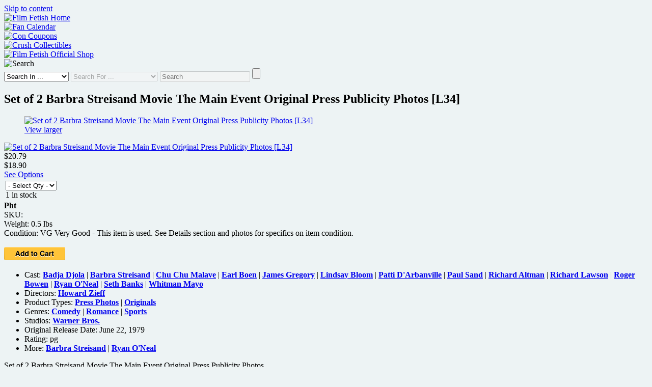

--- FILE ---
content_type: text/html; charset=UTF-8
request_url: https://www.filmfetish.com/ffmkt/set-of-2-barbra-streisand-movie-the-main-event-original-press-publicity-photos-l34/
body_size: 23362
content:
<!doctype html>
<html lang="en-US" >
<head>
	<meta charset="UTF-8" />
	<meta name="viewport" content="width=device-width, initial-scale=1" />
	<title>Set of 2 Barbra Streisand Movie The Main Event Original Press Publicity Photos [L34] | Film Fetish + FAN Calendar + Crush Collectibles Shop | Movies, TV, Music, Gaming, Sports and Events</title>
<meta name='robots' content='max-image-preview:large' />
<link rel="alternate" type="application/rss+xml" title="Film Fetish + FAN Calendar + Crush Collectibles Shop &raquo; Feed" href="https://www.filmfetish.com/feed/" />
<link rel="alternate" type="application/rss+xml" title="Film Fetish + FAN Calendar + Crush Collectibles Shop &raquo; Comments Feed" href="https://www.filmfetish.com/comments/feed/" />
<link rel="alternate" title="oEmbed (JSON)" type="application/json+oembed" href="https://www.filmfetish.com/wp-json/oembed/1.0/embed?url=https%3A%2F%2Fwww.filmfetish.com%2Fffmkt%2Fset-of-2-barbra-streisand-movie-the-main-event-original-press-publicity-photos-l34%2F" />
<link rel="alternate" title="oEmbed (XML)" type="text/xml+oembed" href="https://www.filmfetish.com/wp-json/oembed/1.0/embed?url=https%3A%2F%2Fwww.filmfetish.com%2Fffmkt%2Fset-of-2-barbra-streisand-movie-the-main-event-original-press-publicity-photos-l34%2F&#038;format=xml" />
<style id='wp-img-auto-sizes-contain-inline-css'>
img:is([sizes=auto i],[sizes^="auto," i]){contain-intrinsic-size:3000px 1500px}
/*# sourceURL=wp-img-auto-sizes-contain-inline-css */
</style>

<style id='wp-emoji-styles-inline-css'>

	img.wp-smiley, img.emoji {
		display: inline !important;
		border: none !important;
		box-shadow: none !important;
		height: 1em !important;
		width: 1em !important;
		margin: 0 0.07em !important;
		vertical-align: -0.1em !important;
		background: none !important;
		padding: 0 !important;
	}
/*# sourceURL=wp-emoji-styles-inline-css */
</style>
<link rel='stylesheet' id='wp-block-library-css' href='https://www.filmfetish.com/wp-includes/css/dist/block-library/style.min.css?ver=6.9' media='all' />
<style id='global-styles-inline-css'>
:root{--wp--preset--aspect-ratio--square: 1;--wp--preset--aspect-ratio--4-3: 4/3;--wp--preset--aspect-ratio--3-4: 3/4;--wp--preset--aspect-ratio--3-2: 3/2;--wp--preset--aspect-ratio--2-3: 2/3;--wp--preset--aspect-ratio--16-9: 16/9;--wp--preset--aspect-ratio--9-16: 9/16;--wp--preset--color--black: #000000;--wp--preset--color--cyan-bluish-gray: #abb8c3;--wp--preset--color--white: #FFFFFF;--wp--preset--color--pale-pink: #f78da7;--wp--preset--color--vivid-red: #cf2e2e;--wp--preset--color--luminous-vivid-orange: #ff6900;--wp--preset--color--luminous-vivid-amber: #fcb900;--wp--preset--color--light-green-cyan: #7bdcb5;--wp--preset--color--vivid-green-cyan: #00d084;--wp--preset--color--pale-cyan-blue: #8ed1fc;--wp--preset--color--vivid-cyan-blue: #0693e3;--wp--preset--color--vivid-purple: #9b51e0;--wp--preset--color--dark-gray: #28303D;--wp--preset--color--gray: #39414D;--wp--preset--color--green: #D1E4DD;--wp--preset--color--blue: #D1DFE4;--wp--preset--color--purple: #D1D1E4;--wp--preset--color--red: #E4D1D1;--wp--preset--color--orange: #E4DAD1;--wp--preset--color--yellow: #EEEADD;--wp--preset--gradient--vivid-cyan-blue-to-vivid-purple: linear-gradient(135deg,rgb(6,147,227) 0%,rgb(155,81,224) 100%);--wp--preset--gradient--light-green-cyan-to-vivid-green-cyan: linear-gradient(135deg,rgb(122,220,180) 0%,rgb(0,208,130) 100%);--wp--preset--gradient--luminous-vivid-amber-to-luminous-vivid-orange: linear-gradient(135deg,rgb(252,185,0) 0%,rgb(255,105,0) 100%);--wp--preset--gradient--luminous-vivid-orange-to-vivid-red: linear-gradient(135deg,rgb(255,105,0) 0%,rgb(207,46,46) 100%);--wp--preset--gradient--very-light-gray-to-cyan-bluish-gray: linear-gradient(135deg,rgb(238,238,238) 0%,rgb(169,184,195) 100%);--wp--preset--gradient--cool-to-warm-spectrum: linear-gradient(135deg,rgb(74,234,220) 0%,rgb(151,120,209) 20%,rgb(207,42,186) 40%,rgb(238,44,130) 60%,rgb(251,105,98) 80%,rgb(254,248,76) 100%);--wp--preset--gradient--blush-light-purple: linear-gradient(135deg,rgb(255,206,236) 0%,rgb(152,150,240) 100%);--wp--preset--gradient--blush-bordeaux: linear-gradient(135deg,rgb(254,205,165) 0%,rgb(254,45,45) 50%,rgb(107,0,62) 100%);--wp--preset--gradient--luminous-dusk: linear-gradient(135deg,rgb(255,203,112) 0%,rgb(199,81,192) 50%,rgb(65,88,208) 100%);--wp--preset--gradient--pale-ocean: linear-gradient(135deg,rgb(255,245,203) 0%,rgb(182,227,212) 50%,rgb(51,167,181) 100%);--wp--preset--gradient--electric-grass: linear-gradient(135deg,rgb(202,248,128) 0%,rgb(113,206,126) 100%);--wp--preset--gradient--midnight: linear-gradient(135deg,rgb(2,3,129) 0%,rgb(40,116,252) 100%);--wp--preset--gradient--purple-to-yellow: linear-gradient(160deg, #D1D1E4 0%, #EEEADD 100%);--wp--preset--gradient--yellow-to-purple: linear-gradient(160deg, #EEEADD 0%, #D1D1E4 100%);--wp--preset--gradient--green-to-yellow: linear-gradient(160deg, #D1E4DD 0%, #EEEADD 100%);--wp--preset--gradient--yellow-to-green: linear-gradient(160deg, #EEEADD 0%, #D1E4DD 100%);--wp--preset--gradient--red-to-yellow: linear-gradient(160deg, #E4D1D1 0%, #EEEADD 100%);--wp--preset--gradient--yellow-to-red: linear-gradient(160deg, #EEEADD 0%, #E4D1D1 100%);--wp--preset--gradient--purple-to-red: linear-gradient(160deg, #D1D1E4 0%, #E4D1D1 100%);--wp--preset--gradient--red-to-purple: linear-gradient(160deg, #E4D1D1 0%, #D1D1E4 100%);--wp--preset--font-size--small: 18px;--wp--preset--font-size--medium: 20px;--wp--preset--font-size--large: 24px;--wp--preset--font-size--x-large: 42px;--wp--preset--font-size--extra-small: 16px;--wp--preset--font-size--normal: 20px;--wp--preset--font-size--extra-large: 40px;--wp--preset--font-size--huge: 96px;--wp--preset--font-size--gigantic: 144px;--wp--preset--spacing--20: 0.44rem;--wp--preset--spacing--30: 0.67rem;--wp--preset--spacing--40: 1rem;--wp--preset--spacing--50: 1.5rem;--wp--preset--spacing--60: 2.25rem;--wp--preset--spacing--70: 3.38rem;--wp--preset--spacing--80: 5.06rem;--wp--preset--shadow--natural: 6px 6px 9px rgba(0, 0, 0, 0.2);--wp--preset--shadow--deep: 12px 12px 50px rgba(0, 0, 0, 0.4);--wp--preset--shadow--sharp: 6px 6px 0px rgba(0, 0, 0, 0.2);--wp--preset--shadow--outlined: 6px 6px 0px -3px rgb(255, 255, 255), 6px 6px rgb(0, 0, 0);--wp--preset--shadow--crisp: 6px 6px 0px rgb(0, 0, 0);}:where(.is-layout-flex){gap: 0.5em;}:where(.is-layout-grid){gap: 0.5em;}body .is-layout-flex{display: flex;}.is-layout-flex{flex-wrap: wrap;align-items: center;}.is-layout-flex > :is(*, div){margin: 0;}body .is-layout-grid{display: grid;}.is-layout-grid > :is(*, div){margin: 0;}:where(.wp-block-columns.is-layout-flex){gap: 2em;}:where(.wp-block-columns.is-layout-grid){gap: 2em;}:where(.wp-block-post-template.is-layout-flex){gap: 1.25em;}:where(.wp-block-post-template.is-layout-grid){gap: 1.25em;}.has-black-color{color: var(--wp--preset--color--black) !important;}.has-cyan-bluish-gray-color{color: var(--wp--preset--color--cyan-bluish-gray) !important;}.has-white-color{color: var(--wp--preset--color--white) !important;}.has-pale-pink-color{color: var(--wp--preset--color--pale-pink) !important;}.has-vivid-red-color{color: var(--wp--preset--color--vivid-red) !important;}.has-luminous-vivid-orange-color{color: var(--wp--preset--color--luminous-vivid-orange) !important;}.has-luminous-vivid-amber-color{color: var(--wp--preset--color--luminous-vivid-amber) !important;}.has-light-green-cyan-color{color: var(--wp--preset--color--light-green-cyan) !important;}.has-vivid-green-cyan-color{color: var(--wp--preset--color--vivid-green-cyan) !important;}.has-pale-cyan-blue-color{color: var(--wp--preset--color--pale-cyan-blue) !important;}.has-vivid-cyan-blue-color{color: var(--wp--preset--color--vivid-cyan-blue) !important;}.has-vivid-purple-color{color: var(--wp--preset--color--vivid-purple) !important;}.has-black-background-color{background-color: var(--wp--preset--color--black) !important;}.has-cyan-bluish-gray-background-color{background-color: var(--wp--preset--color--cyan-bluish-gray) !important;}.has-white-background-color{background-color: var(--wp--preset--color--white) !important;}.has-pale-pink-background-color{background-color: var(--wp--preset--color--pale-pink) !important;}.has-vivid-red-background-color{background-color: var(--wp--preset--color--vivid-red) !important;}.has-luminous-vivid-orange-background-color{background-color: var(--wp--preset--color--luminous-vivid-orange) !important;}.has-luminous-vivid-amber-background-color{background-color: var(--wp--preset--color--luminous-vivid-amber) !important;}.has-light-green-cyan-background-color{background-color: var(--wp--preset--color--light-green-cyan) !important;}.has-vivid-green-cyan-background-color{background-color: var(--wp--preset--color--vivid-green-cyan) !important;}.has-pale-cyan-blue-background-color{background-color: var(--wp--preset--color--pale-cyan-blue) !important;}.has-vivid-cyan-blue-background-color{background-color: var(--wp--preset--color--vivid-cyan-blue) !important;}.has-vivid-purple-background-color{background-color: var(--wp--preset--color--vivid-purple) !important;}.has-black-border-color{border-color: var(--wp--preset--color--black) !important;}.has-cyan-bluish-gray-border-color{border-color: var(--wp--preset--color--cyan-bluish-gray) !important;}.has-white-border-color{border-color: var(--wp--preset--color--white) !important;}.has-pale-pink-border-color{border-color: var(--wp--preset--color--pale-pink) !important;}.has-vivid-red-border-color{border-color: var(--wp--preset--color--vivid-red) !important;}.has-luminous-vivid-orange-border-color{border-color: var(--wp--preset--color--luminous-vivid-orange) !important;}.has-luminous-vivid-amber-border-color{border-color: var(--wp--preset--color--luminous-vivid-amber) !important;}.has-light-green-cyan-border-color{border-color: var(--wp--preset--color--light-green-cyan) !important;}.has-vivid-green-cyan-border-color{border-color: var(--wp--preset--color--vivid-green-cyan) !important;}.has-pale-cyan-blue-border-color{border-color: var(--wp--preset--color--pale-cyan-blue) !important;}.has-vivid-cyan-blue-border-color{border-color: var(--wp--preset--color--vivid-cyan-blue) !important;}.has-vivid-purple-border-color{border-color: var(--wp--preset--color--vivid-purple) !important;}.has-vivid-cyan-blue-to-vivid-purple-gradient-background{background: var(--wp--preset--gradient--vivid-cyan-blue-to-vivid-purple) !important;}.has-light-green-cyan-to-vivid-green-cyan-gradient-background{background: var(--wp--preset--gradient--light-green-cyan-to-vivid-green-cyan) !important;}.has-luminous-vivid-amber-to-luminous-vivid-orange-gradient-background{background: var(--wp--preset--gradient--luminous-vivid-amber-to-luminous-vivid-orange) !important;}.has-luminous-vivid-orange-to-vivid-red-gradient-background{background: var(--wp--preset--gradient--luminous-vivid-orange-to-vivid-red) !important;}.has-very-light-gray-to-cyan-bluish-gray-gradient-background{background: var(--wp--preset--gradient--very-light-gray-to-cyan-bluish-gray) !important;}.has-cool-to-warm-spectrum-gradient-background{background: var(--wp--preset--gradient--cool-to-warm-spectrum) !important;}.has-blush-light-purple-gradient-background{background: var(--wp--preset--gradient--blush-light-purple) !important;}.has-blush-bordeaux-gradient-background{background: var(--wp--preset--gradient--blush-bordeaux) !important;}.has-luminous-dusk-gradient-background{background: var(--wp--preset--gradient--luminous-dusk) !important;}.has-pale-ocean-gradient-background{background: var(--wp--preset--gradient--pale-ocean) !important;}.has-electric-grass-gradient-background{background: var(--wp--preset--gradient--electric-grass) !important;}.has-midnight-gradient-background{background: var(--wp--preset--gradient--midnight) !important;}.has-small-font-size{font-size: var(--wp--preset--font-size--small) !important;}.has-medium-font-size{font-size: var(--wp--preset--font-size--medium) !important;}.has-large-font-size{font-size: var(--wp--preset--font-size--large) !important;}.has-x-large-font-size{font-size: var(--wp--preset--font-size--x-large) !important;}
/*# sourceURL=global-styles-inline-css */
</style>

<style id='classic-theme-styles-inline-css'>
/*! This file is auto-generated */
.wp-block-button__link{color:#fff;background-color:#32373c;border-radius:9999px;box-shadow:none;text-decoration:none;padding:calc(.667em + 2px) calc(1.333em + 2px);font-size:1.125em}.wp-block-file__button{background:#32373c;color:#fff;text-decoration:none}
/*# sourceURL=/wp-includes/css/classic-themes.min.css */
</style>
<link rel='stylesheet' id='twenty-twenty-one-custom-color-overrides-css' href='https://www.filmfetish.com/wp-content/themes/twentytwentyone/assets/css/custom-color-overrides.css?ver=1.0' media='all' />
<style id='twenty-twenty-one-custom-color-overrides-inline-css'>
:root .editor-styles-wrapper{--global--color-background: #edf3f4;--global--color-primary: #000;--global--color-secondary: #000;--button--color-background: #000;--button--color-text-hover: #000;}
/*# sourceURL=twenty-twenty-one-custom-color-overrides-inline-css */
</style>
<link rel='stylesheet' id='twenty-twenty-one-style-css' href='https://www.filmfetish.com/wp-content/themes/twentytwentyone/style.css?ver=1.0' media='all' />
<style id='twenty-twenty-one-style-inline-css'>
:root{--global--color-background: #edf3f4;--global--color-primary: #000;--global--color-secondary: #000;--button--color-background: #000;--button--color-text-hover: #000;}
/*# sourceURL=twenty-twenty-one-style-inline-css */
</style>
<link rel='stylesheet' id='hitpics-main-style-css' href='https://www.filmfetish.com/wp-content/themes/ffilm/style.css?ver=1.0' media='all' />
<link rel='stylesheet' id='dashicons-css' href='https://www.filmfetish.com/wp-includes/css/dashicons.min.css?ver=6.9' media='all' />
<link rel='stylesheet' id='twenty-twenty-one-print-style-css' href='https://www.filmfetish.com/wp-content/themes/twentytwentyone/assets/css/print.css?ver=1.0' media='print' />
<link rel='stylesheet' id='mycccaltltpcss-css' href='https://www.filmfetish.com/wp-content/plugins/concoupons/inc/dzstooltip/dzstooltip.css?ver=1.0' media='all' />
<link rel='stylesheet' id='mycccartcss-css' href='https://www.filmfetish.com/wp-content/plugins/concoupons/css/style-shopcart.css?ver=1.0' media='all' />
<link rel='stylesheet' id='myccmaincss-css' href='https://www.filmfetish.com/wp-content/plugins/concoupons/css/style-mycc.css?ver=1.0' media='all' />
<script src="https://www.filmfetish.com/wp-includes/js/jquery/jquery.min.js?ver=3.7.1" id="jquery-core-js"></script>
<script src="https://www.filmfetish.com/wp-includes/js/jquery/jquery-migrate.min.js?ver=3.4.1" id="jquery-migrate-js"></script>
<script id="twenty-twenty-one-ie11-polyfills-js-after">
( Element.prototype.matches && Element.prototype.closest && window.NodeList && NodeList.prototype.forEach ) || document.write( '<script src="https://www.filmfetish.com/wp-content/themes/twentytwentyone/assets/js/polyfills.js?ver=1.0"></scr' + 'ipt>' );
//# sourceURL=twenty-twenty-one-ie11-polyfills-js-after
</script>
<script src="https://www.filmfetish.com/wp-content/themes/twentytwentyone/assets/js/primary-navigation.js?ver=1.0" id="twenty-twenty-one-primary-navigation-script-js" defer data-wp-strategy="defer"></script>
<link rel="https://api.w.org/" href="https://www.filmfetish.com/wp-json/" /><link rel="EditURI" type="application/rsd+xml" title="RSD" href="https://www.filmfetish.com/xmlrpc.php?rsd" />
<meta name="generator" content="WordPress 6.9" />
<script type="text/javascript">

// Add attribute to every anchor tag with a JPEG, PNG or GIF
jQuery(function($) {
	jQuery('a[href$=".jpg"], a[href$=".jpeg"], a[href$=".png"], a[href$=".gif"]').attr('onclick', 'nlrg_img(this)'); 
});

// Remove function
function remove_img(value) {
	var parent=jQuery(value).parent();
	parent.remove();
}
	
// Load large image versions into a lightbox
function nlrg_img(value) {
	event.preventDefault();
	var imgdata = jQuery(value).attr('href');
         
		// Check if #lightbox already loaded
        if (jQuery('#lightbox').length > 0) {

            jQuery('#imgcontent').html('<img src="' + imgdata + '" />');
            jQuery('#lightbox').show(600);
			jQuery('#imgcontent').show(900);
        
		}else{

            // Or create HTML markup
            var lightbox = 
            '<div id="lightbox">' +
                '<div id="imgcontent">' +
                    '<img src="' + imgdata +'" />' +
                '</div>' +    
            '</div>';
                 
            //insert lightbox HTML into page
            jQuery('body').append(lightbox);
        }
}

jQuery(document).ready(function(jQuery) {
     
    //Click anywhere on the page to get rid of lightbox window
    jQuery('body').on('click', '#lightbox', function() { //must use on, as the lightbox element is inserted into the DOM
		jQuery('#imgcontent').hide(600);
        jQuery('#lightbox').hide(600);
    });	
}); 

</script>


<script type="text/javascript">

// Add attribute to every anchor tag with class 'hpdloader'
jQuery(function($) {
	jQuery('div[class*="hpdloader"]').attr('onclick', 'blwup(this)'); 
});

function blwup(value) {
	event.preventDefault();
	var divdata = jQuery(value).find( 'div' ).html();
	var closeBtn = '<div id="lghtclose"><img src="https://www.filmfetish.com/wp-content/themes/ffilm/images/close.png" /></div>';

		// Check if #lightbox already loaded
        if (jQuery('#htmlightbox').length > 0) {

            jQuery('#htmlcontent').html(closeBtn + divdata);
            jQuery('#htmlightbox').show(600);
			jQuery('#htmlcontent').show(700);
        
		}else{

          // Or create HTML markup
          var lightbox = 
            '<div id="htmlightbox">' +
                '<div id="htmlcontent">' +
                    closeBtn + divdata +
                '</div>' +    
            '</div>';
                 
            //insert lightbox HTML into page
            jQuery('body').append(lightbox);
        }
}

jQuery(document).ready(function(jQuery) {

    //Click close icon lightbox window
    jQuery('body').on('click', '#lghtclose', function() {

		jQuery('#htmlightbox').hide(600);
    });
});

</script>

<link rel="image_src" href="https://www.filmfetish.com/img/p/2023/02/P1480499--rotated.jpg" />
<link rel="canonical" href="https://www.filmfetish.com/ffmkt/set-of-2-barbra-streisand-movie-the-main-event-original-press-publicity-photos-l34" />
<link rel="shortlink" href="https://www.filmfetish.com/?p=106358" />
<meta name="web_author" content="Web Site Development: Hit Pictures" />
<meta name="wp_theme_name" content="HitPictures" />
<link rel="wp_theme_address" href="https://hit.pics/" />
<meta name="copyright" content="Film Fetish + FAN Calendar + Crush Collectibles Shop" />
<meta name="googlebot" content="noodp" />
<meta name="robots" content="noodp" />
<meta name="no-email-collection" content="No spam harvesting allowed" />
<meta name="dc.source" content="https://www.filmfetish.com/ffmkt/set-of-2-barbra-streisand-movie-the-main-event-original-press-publicity-photos-l34" />
<meta name="dc.publisher" content="Film Fetish + FAN Calendar + Crush Collectibles Shop" />
<meta name="dc.date" content="2023-02-07T15:38:25-05:00" />
<meta name="dc.title" content="Set of 2 Barbra Streisand Movie The Main Event Original Press Publicity Photos [L34] | " />
<meta name="dc.creator" content="René Carson" />
<meta name="description" content="Set of 2 Barbra Streisand Movie The Main Event Original Press Publicity Photos.    Press and publicity photos for film and television were used to promote projects in movie theaters, trade publications and the entertainment sections of physical newspapers." />
<meta name="keywords" content="badja djola,barbra streisand,boxing,chu chu malave,comedy,earl boen,francesco scavullo,howard zieff,james gregory,lindsay bloom,originals,patti d'arbanville,paul sand,richard altman,richard lawson,roger bowen,romance,ryan o'neal,seth banks,sports,the main event,warner bros.,whitman mayo," />
<meta name="author" content="René Carson" />
<meta name="abstract" content="Set of 2 Barbra Streisand Movie The Main Event Original Press Publicity Photos [L34] | " />
<meta property="og:title" content="Set of 2 Barbra Streisand Movie The Main Event Original Press Publicity Photos [L34] | " />
<meta itemprop="name" content="Set of 2 Barbra Streisand Movie The Main Event Original Press Publicity Photos [L34] | " />
<meta name="twitter:title" content="Set of 2 Barbra Streisand Movie The Main Event Original Press Publicity Photos [L34] | " />
<meta property="og:type" content="article" />
<meta property="article:published_time" content="2023-02-07T15:38:25-05:00" />
<meta property="article:modified_time" content="2023-02-07T15:38:25-05:00" />
<meta property="og:description" content="Set of 2 Barbra Streisand Movie The Main Event Original Press Publicity Photos.    Press and publicity photos for film and television were used to promote projects in movie theaters, trade publications and the entertainment sections of physical newspapers." />
<meta name="twitter:description" content="Set of 2 Barbra Streisand Movie The Main Event Original Press Publicity Photos.    Press and publicity photos for film and television were used to promote projects in movie theaters, trade publications and the entertainment sections of physical newspapers." />
<meta itemprop="description" content="Set of 2 Barbra Streisand Movie The Main Event Original Press Publicity Photos.    Press and publicity photos for film and television were used to promote projects in movie theaters, trade publications and the entertainment sections of physical newspapers." />
<meta itemprop="image" content="https://www.filmfetish.com/img/p/2023/02/P1480499--rotated.jpg" />
<link rel="icon" href="https://www.filmfetish.com/wp-content/themes/ffilm/image_icons/favicon_32x32.png" sizes="32x32" />
<link rel="icon" href="https://www.filmfetish.com/wp-content/themes/ffilm/image_icons/favicon_192x192.png" sizes="192x192" />
<link rel="apple-touch-icon" href="https://www.filmfetish.com/wp-content/themes/ffilm/image_icons/favicon_180x180.png" />
<link rel="android-chrome" href="https://www.filmfetish.com/wp-content/themes/ffilm/image_icons/favicon_192x192.png" />
<link rel="android-chrome" href="https://www.filmfetish.com/wp-content/themes/ffilm/image_icons/favicon_512x512.png" />
<meta name="msapplication-TileImage" content="https://www.filmfetish.com/wp-content/themes/ffilm/image_icons/favicon_270x270.png" />
<meta name="twitter:card" content="summary" />
<meta property="og:url" content="https://www.filmfetish.com/ffmkt/set-of-2-barbra-streisand-movie-the-main-event-original-press-publicity-photos-l34" />
<meta property="og:image" content="https://www.filmfetish.com/img/p/2023/02/P1480499--rotated.jpg" />
<meta property="og:site_name" content="Film Fetish + FAN Calendar + Crush Collectibles Shop" />
<style id="custom-background-css">
body.custom-background { background-color: #edf3f4; }
</style>
	</head>

<body class="wp-singular ffmktcrt-template-default single single-ffmktcrt postid-106358 custom-background wp-embed-responsive wp-theme-twentytwentyone wp-child-theme-ffilm fffmsingle is-light-theme has-background-white no-js singular has-main-navigation">
<div id="page" class="site">
	<a class="skip-link screen-reader-text" href="#content">Skip to content</a>

	
<header id="masthead" class="site-header has-title-and-tagline has-menu" role="banner">

	<div class="top-banner-feed"><div><a href="https://www.filmfetish.com/" title="Home"><img width="900" height="900" class="logo-img" src="https://www.filmfetish.com/wp-content/special-imgs/film-fetish-wreel.png" title="Film Fetish Home" /></a></div><div><a href="https://fancalendar.com/" rel="bookmark"><img width="900" height="900" class="logo-img" src="https://www.filmfetish.com/wp-content/themes/ffilm/images/banner-cal.jpg" alt="Fan Calendar" title="Fan Calendar" /></a></div><div><a href="https://www.filmfetish.com/coupons/" rel="bookmark"><img width="900" height="900" class="logo-img" src="https://www.filmfetish.com/wp-content/themes/ffilm/images/banner-coupons.jpg" alt="Con Coupons" title="Con Coupons" /></a></div><div><a href="https://www.filmfetish.com/ffmkt/" rel="bookmark"><img width="900" height="900" class="logo-img" src="https://www.filmfetish.com/wp-content/themes/ffilm/images/banner-crush.jpg" alt="Crush Collectibles" title="Crush Collectibles" /></a></div><div><a href="https://www.filmfetish.com/market/filmfetish/" rel="bookmark"><img width="900" height="900" class="logo-img" src="https://www.filmfetish.com/wp-content/themes/ffilm/images/banner-film-fetish-official-shop-v2.jpg" alt="Film Fetish Official Shop" title="Film Fetish Official Shop" /></a></div><div class="hpdloader"><img width="900" height="900" class="logo-img" src="https://www.filmfetish.com/wp-content/themes/ffilm/images/banner-search.jpg" alt="Search" title="Search" /><div><div class="over-search">
<form role="search" aria-label="Search Form" method="get" class="search-form" action="https://www.filmfetish.com/">
	<select id="search-type-1" class="search-type" name="post_type" onChange="checkTax(this)">
		<option value="b">Search In ...</option>
		<option value="myfct">Calendar</option>
		<option value="ffmktcrt">Crush Collectibles</option>
		<option value="post">Movie + TV News</option>
		<option value="attachment">Posters</option>
	</select>
	<select id="search-tax-2" disabled="disabled" class="search-type taxon" name="taxo" onChange="checkOption(this)">
		<option value="a">Search For ...</option>
		<option value="cchar">Characters</option>
		<option value="cstud">Companies</option>
		<option value="cevnt">Event Names</option>
		<option value="cthtr">Facilities</option>
		<option value="cgmeatr">Games: Video &amp; Tabletop</option>
		<option value="cshow">Movies &amp; Shows</option>
		<option value="cppl">People, Bands &amp; Teams</option>
		<option value="cpubl">Publications</option>
	</select>
	<label for="search-form-3"></label>
	<input type="search" id="search-form-3" disabled="disabled" class="search-field" placeholder="Search" value="" name="s" title="Section choices activate field" />
	<input type="submit" class="search-submit" value="" aria-label="Search Submit" />
</form></div></div></div></div><!-- .top-banner-feed -->
</header><!-- #masthead -->

	<div id="content" class="site-content">
		<div id="primary" class="content-area">
			<main id="main" class="site-main" role="main">

<article id="post-106358" class="post-106358 ffmktcrt type-ffmktcrt status-publish hentry cstud-warner-bros cgenr-comedy cgenr-romance cgenr-sport cppl-badja-djola cppl-barbra-streisand cppl-chu-chu-malave cppl-earl-boen cppl-francesco-scavullo cppl-howard-zieff cppl-james-gregory cppl-lindsay-bloom cppl-patti-darbanville cppl-paul-sand cppl-richard-altman cppl-richard-lawson cppl-roger-bowen cppl-ryan-oneal cppl-seth-banks cppl-whitman-mayo cshow-the-main-event csprtyp-boxing cprds-originals-press-photos less-three entry">

	<header class="entry-header alignwide">
		<h1 class="entry-title">Set of 2 Barbra Streisand Movie The Main Event Original Press Publicity Photos [L34]</h1>	</header><!-- .entry-header -->

	<div class="entry-content">
		<div class="myc-prod-wrapper"><div class="myc-prod-wrapper-left">
<figure class="cart-image">
	<a href="https://www.filmfetish.com/img/p/2023/02/P1480499--rotated.jpg" title="Set of 2 Barbra Streisand Movie The Main Event Original Press Publicity Photos [L34]" rel="bookmark"><img src="https://www.filmfetish.com/img/p/2023/02/P1480499--210x280.jpg" width="210" height="280" class="cart-thumb" alt="Set of 2 Barbra Streisand Movie The Main Event Original Press Publicity Photos [L34]"><div class="myc-caption">View larger</div></a>
</figure>

<div class="myc-related gal nlrge"><div><a href="https://www.filmfetish.com/img/p/2023/02/P1480499--rotated.jpg" title="Set of 2 Barbra Streisand Movie The Main Event Original Press Publicity Photos [L34]" rel="bookmark"><img src="https://www.filmfetish.com/img/p/2023/02/P1480499--170x170.jpg" width="170" height="170" class="related-thumb" alt="Set of 2 Barbra Streisand Movie The Main Event Original Press Publicity Photos [L34]"></a></div></div></div><div class="myc-prod-wrapper-right">
<div class="mycc-addtocart">

<div class="myc-price">
<div><span>$20.79 </span><br/>$18.90</div>
<div class="txtright"><a class="mycc-inline protected" href="#crtopts">See Options</a></div>
</div>
<form target="_self" action="https://www.paypal.com/cgi-bin/webscr" method="post">

	<input type="hidden" name="business" value="payments@hitpictures.com">
	<input type="hidden" name="cmd" value="_cart">
	<input type="hidden" name="item_name" value="Set of 2 Barbra Streisand Movie The Main Event Original Press Publicity Photos [L34]">
	<input type="hidden" name="item_number" value="">
	<input type="hidden" name="add" value="1">
	<input type="hidden" name="currency_code" value="USD">
  	<input type="hidden" name="page_style" value="film_fetish">
	<input type="hidden" name="image_url" value="https://www.filmfetish.com/img/p/2016/11/paypal_150x50_161122.gif">
	<input type="hidden" name="cpp_header_image" value="https://www.filmfetish.com/img/p/2016/11/paypal_ff_banner161114.jpg">
  	<input type="hidden" name="paymentaction" value="sale">


<div class="myc-output">


<table>
	<tr>
		<td><select name="quantity">
        <option value="1">- Select Qty -</option>
		<option value="1">1</option>		</select> <br/>1 in stock		</td>
	</tr>
</table>

<div><strong>Pht</strong><br/>SKU: <br/>Weight: 0.5 lbs<br/>Condition: VG Very Good - This item is used. See Details section and photos for specifics on item condition.</div> 
</div><!-- .output -->
	<input type="hidden" name="weight" value="0.5" id="mycweight">
	<input type="hidden" name="weight_unit" value="lbs">


    	<input type="hidden" name="amount" value="18.90">

		  
    
    
  	    <input type="hidden" name="shopping_url" value="https://www.filmfetish.com/ffmkt/set-of-2-barbra-streisand-movie-the-main-event-original-press-publicity-photos-l34/">

    <input type="hidden" name="return" value="https://www.filmfetish.com/ffmkt/set-of-2-barbra-streisand-movie-the-main-event-original-press-publicity-photos-l34/">

    <input type="hidden" name="cbt" value="Continue Shopping">

	<input type="hidden" name="cancel_return" value="https://www.filmfetish.com/ffmkt/set-of-2-barbra-streisand-movie-the-main-event-original-press-publicity-photos-l34/">

        <input type="hidden" name="no_shipping" value="2">
    
        <input type="hidden" name="no_note" value="0">
    <input type="hidden" name="cn" value="Add special instructions:">
    
    <br/><input type="image" name="submit" src="https://www.paypalobjects.com/webstatic/en_US/i/btn/png/btn_addtocart_120x26.png" alt="Add to Cart">
  <img alt="" width="1" height="1" src="https://www.paypalobjects.com/en_US/i/scr/pixel.gif">

</form>
</div>	

</div></div><div><ul class="mid-wrap"><li>Cast: <strong><a class="mt-nobreak" href="https://www.filmfetish.com/person-group/badja-djola/?mcrterm=y">Badja Djola</a></strong> | <strong><a class="mt-nobreak" href="https://www.filmfetish.com/person-group/barbra-streisand/?mcrterm=y">Barbra Streisand</a></strong> | <strong><a class="mt-nobreak" href="https://www.filmfetish.com/person-group/chu-chu-malave/?mcrterm=y">Chu Chu Malave</a></strong> | <strong><a class="mt-nobreak" href="https://www.filmfetish.com/person-group/earl-boen/?mcrterm=y">Earl Boen</a></strong> | <strong><a class="mt-nobreak" href="https://www.filmfetish.com/person-group/james-gregory/?mcrterm=y">James Gregory</a></strong> | <strong><a class="mt-nobreak" href="https://www.filmfetish.com/person-group/lindsay-bloom/?mcrterm=y">Lindsay Bloom</a></strong> | <strong><a class="mt-nobreak" href="https://www.filmfetish.com/person-group/patti-darbanville/?mcrterm=y">Patti D'Arbanville</a></strong> | <strong><a class="mt-nobreak" href="https://www.filmfetish.com/person-group/paul-sand/?mcrterm=y">Paul Sand</a></strong> | <strong><a class="mt-nobreak" href="https://www.filmfetish.com/person-group/richard-altman/?mcrterm=y">Richard Altman</a></strong> | <strong><a class="mt-nobreak" href="https://www.filmfetish.com/person-group/richard-lawson/?mcrterm=y">Richard Lawson</a></strong> | <strong><a class="mt-nobreak" href="https://www.filmfetish.com/person-group/roger-bowen/?mcrterm=y">Roger Bowen</a></strong> | <strong><a class="mt-nobreak" href="https://www.filmfetish.com/person-group/ryan-oneal/?mcrterm=y">Ryan O'Neal</a></strong> | <strong><a class="mt-nobreak" href="https://www.filmfetish.com/person-group/seth-banks/?mcrterm=y">Seth Banks</a></strong> | <strong><a class="mt-nobreak" href="https://www.filmfetish.com/person-group/whitman-mayo/?mcrterm=y">Whitman Mayo</a></strong></li><li>Directors: <strong><a class="mt-nobreak" href="https://www.filmfetish.com/person-group/howard-zieff/?mcrterm=y">Howard Zieff</a></strong></li><li>Product Types: <strong><a class="mt-nobreak" href="https://www.filmfetish.com/prds/press-photos/">Press Photos</a></strong> | <strong><a class="mt-nobreak" href="https://www.filmfetish.com/prds/originals-press-photos/">Originals</a></strong></li><li>Genres: <strong><a class="mt-nobreak" href="https://www.filmfetish.com/genre/comedy/?mcrterm=y">Comedy</a></strong> | <strong><a class="mt-nobreak" href="https://www.filmfetish.com/genre/romance/?mcrterm=y">Romance</a></strong> | <strong><a class="mt-nobreak" href="https://www.filmfetish.com/genre/sport/?mcrterm=y">Sports</a></strong></li><li>Studios: <strong><a class="mt-nobreak" href="https://www.filmfetish.com/company/warner-bros/?mcrterm=y">Warner Bros.</a></strong></li><li>Original Release Date: June 22, 1979</li><li>Rating: <span class="caps">pg</span></li><li>More: <strong><a class="mt-nobreak" href="https://www.filmfetish.com/person-group/barbra-streisand/?mcrterm=y">Barbra Streisand</a></strong> | <strong><a class="mt-nobreak" href="https://www.filmfetish.com/person-group/ryan-oneal/?mcrterm=y">Ryan O'Neal</a></strong></li></ul></div><p>Set of 2 Barbra Streisand Movie The Main Event Original Press Publicity Photos.</p>
<p>Press and publicity photos for film and television were used to promote projects in movie theaters, trade publications and the entertainment sections of physical newspapers.</p>
<h2 class="myc-center low">Playlists</h2><ul class="mycc-features"><li><div class="featright"><br/></div></li></ul><h2 class="myc-center low">Specifications</h2><ul class="mycc-features"><li></li></ul><div style="display:none;"><div id="crtopts" class="spec-wrap new"></div></div>	</div><!-- .entry-content -->

	<!-- <footer class="entry-footer default-max-width"> -->
			<!-- </footer> .entry-footer -->

				
</article><!-- #post-106358 -->

	<nav class="navigation post-navigation" aria-label="Posts">
		<h2 class="screen-reader-text">Post navigation</h2>
		<div class="nav-links"><div class="nav-previous"><a href="https://www.filmfetish.com/ffmkt/set-of-3-pretty-boy-floyd-1960-press-publicity-photo-john-ericson-l98/" rel="prev"><p class="meta-nav"><svg class="svg-icon" width="24" height="24" aria-hidden="true" role="img" focusable="false" viewBox="0 0 24 24" fill="none" xmlns="http://www.w3.org/2000/svg"><path fill-rule="evenodd" clip-rule="evenodd" d="M20 13v-2H8l4-4-1-2-7 7 7 7 1-2-4-4z" fill="currentColor"/></svg>Previous post</p><p class="post-title">Set of 3 Pretty Boy Floyd (1960) Press Publicity Photo, John Ericson [L98]</p></a></div><div class="nav-next"><a href="https://www.filmfetish.com/ffmkt/set-of-2-barbra-streisand-movie-the-main-event-original-press-publicity-photos-l36/" rel="next"><p class="meta-nav">Next post<svg class="svg-icon" width="24" height="24" aria-hidden="true" role="img" focusable="false" viewBox="0 0 24 24" fill="none" xmlns="http://www.w3.org/2000/svg"><path fill-rule="evenodd" clip-rule="evenodd" d="m4 13v-2h12l-4-4 1-2 7 7-7 7-1-2 4-4z" fill="currentColor"/></svg></p><p class="post-title">Set of 2 Barbra Streisand Movie The Main Event Original Press Publicity Photos [L36]</p></a></div></div>
	</nav><div id="film-footer" class="default-max-width"><div id="coupon-widg" class="widg"><div class="cal-featured fill"><div id="cal-enlrg" class="triger"></div><div class="sidebar-content"><h4><a href="https://www.filmfetish.com/fact/">Get Calendar</a><span class="lift-off"></span></h4></div><!-- .sidebar-content --></div><!-- .cal-featured --><div class="featured fill"><div id="coup-enlrg" class="triger"></div><div class="sidebar-content"><div><a href="https://www.filmfetish.com/?p=110770" title="Discount Video Game Accessories and Gear" rel="bookmark"><img src="https://www.filmfetish.com/img/p/2023/08/best-gaming-product-deals-230814-170x170.jpg" width="170" height="170" class="coup-thumb" alt="Discount Video Game Accessories and Gear"></a></div><div><a href="https://www.filmfetish.com/?p=110766" title="Get Up To 40% Off Personalized Gift Products" rel="bookmark"><img src="https://www.filmfetish.com/img/p/2023/08/zazzle-football-personalized-170x170.jpg" width="170" height="170" class="coup-thumb" alt="Get Up To 40% Off Personalized Gift Products"></a></div><div><a href="https://www.filmfetish.com/?p=110672" title="Get 10% Off All Domain Name Registrations" rel="bookmark"><img src="https://www.filmfetish.com/img/p/2023/08/hpadv-hitpics-tech-230809-170x170.jpg" width="170" height="170" class="coup-thumb" alt="Get 10% Off All Domain Name Registrations"></a></div><h4><a href="https://www.filmfetish.com/coupons/">Get Coupons</a><span class="lift-off"></span></h4></div><!-- .sidebar-content --></div><!-- .featured --><div class="tie-featured fill"><div id="tie-enlrg" class="triger"></div><div class="sidebar-content">

<div><a class="feed-thumb-link" href="https://www.zazzle.com/contractor_toolkit_handyman_promotional_necktie-256344216569991365?rf=238281302488160040" title="Contractor Toolkit Handyman Promotional Necktie" target="_blank" rel="noopener"><img class="feed-thumb" src="https://rlv.zcache.com/contractor_toolkit_handyman_promotional_necktie-raec9034f1c484b3dbf0ee789249b3a8c_z5ndj_152.jpg?rlvnet=1" width="" height="" alt="Contractor Toolkit Handyman Promotional Necktie" /></a></div>


<div><a class="feed-thumb-link" href="https://www.zazzle.com/construction_tools_building_promotion_logo_necktie-256177404214852442?rf=238281302488160040" title="Construction Tools Building Promotion Logo Necktie" target="_blank" rel="noopener"><img class="feed-thumb" src="https://rlv.zcache.com/construction_tools_building_promotion_logo_necktie-r8513e24517914723b79911e8ef4c5a57_z5ndj_152.jpg?rlvnet=1" width="" height="" alt="Construction Tools Building Promotion Logo Necktie" /></a></div>


<div><a class="feed-thumb-link" href="https://www.zazzle.com/eye_see_you_halloween_horror_necktie_design-256519635547460420?rf=238281302488160040" title="Eye See You Halloween Horror Necktie Design" target="_blank" rel="noopener"><img class="feed-thumb" src="https://rlv.zcache.com/eye_see_you_halloween_horror_necktie_design-re958e16fc9224f829ea5c8e52755ef1a_z5ndj_152.jpg?rlvnet=1" width="" height="" alt="Eye See You Halloween Horror Necktie Design" /></a></div>


<div><a class="feed-thumb-link" href="https://www.zazzle.com/pop_culture_signable_photo_personal_custom_necktie-256353276899473888?rf=238281302488160040" title="Pop Culture Signable Photo Personal Custom Necktie" target="_blank" rel="noopener"><img class="feed-thumb" src="https://rlv.zcache.com/pop_culture_signable_photo_personal_custom_necktie-rac5c43e6233844c08d7ddd8ae3e79273_k4ulm_152.jpg?rlvnet=1" width="" height="" alt="Pop Culture Signable Photo Personal Custom Necktie" /></a></div>

<h4><a href="https://www.zazzle.com/collections/tie_crush-119556101591708598?rf=238281302488160040" target="_blank">All Ties</a><span class="lift-off"></span></h4></div><!-- .sidebar-content --></div><!-- .tie-featured --><div class="mrkt-featured fill"><div id="mrkt-enlrg" class="triger"></div><div class="sidebar-content">

<div><a class="feed-thumb-link" href="https://www.zazzle.com/camera_electronic_christmas_sale_business_card-256251593964578298?rf=238281302488160040" title="Camera Electronic Christmas Sale Business Card" target="_blank" rel="noopener"><img class="feed-thumb" src="https://rlv.zcache.com/camera_electronic_christmas_sale_business_card-r8f4d69afe40e4fc2807d4ec81eeb1532_tcvsx_152.jpg" width="" height="" alt="Camera Electronic Christmas Sale Business Card" /></a></div>


<div><a class="feed-thumb-link" href="https://www.zazzle.com/flyer_hype_green_glow_headshot_business_card-240923538303102934?rf=238281302488160040" title="Flyer Hype Green Glow Headshot Business Card" target="_blank" rel="noopener"><img class="feed-thumb" src="https://rlv.zcache.com/flyer_hype_green_glow_headshot_business_card-rae043c44c6314e078ce263cd2f7d3947_em4bo_152.jpg" width="" height="" alt="Flyer Hype Green Glow Headshot Business Card" /></a></div>


<div><a class="feed-thumb-link" href="https://www.zazzle.com/pipe_network_plumber_contractor_construction_business_card-240791197380505581?rf=238281302488160040" title="Pipe Network Plumber Contractor Construction Business Card" target="_blank" rel="noopener"><img class="feed-thumb" src="https://rlv.zcache.com/pipe_network_plumber_contractor_construction_business_card-re8eb022091504d75a93c1340718a8e30_em40b_152.jpg" width="" height="" alt="Pipe Network Plumber Contractor Construction" /></a></div>


<div><a class="feed-thumb-link" href="https://www.zazzle.com/vintage_sorrows_creative_business_vertical_card-240537317675022465?rf=238281302488160040" title="Vintage Sorrows Creative Business Vertical Card" target="_blank" rel="noopener"><img class="feed-thumb" src="https://rlv.zcache.com/vintage_sorrows_creative_business_vertical_card-rb3adb3b5f5ac4f00af27f997e4779ee0_em40b_152.jpg" width="" height="" alt="Vintage Sorrows Creative Business Vertical Card" /></a></div>

<h4><a href="https://www.filmfetish.com/market/">Flea Market</a><span class="lift-off"></span></h4></div><!-- .sidebar-content --></div><!-- .mrkt-featured --><div class="cru-featured fill"><div id="cru-enlrg" class="triger"></div><div class="sidebar-content"><div><a href="https://www.filmfetish.com/ffmkt/red-hot-rod-super-sport-automobilia-photo-221110-13/" title="Red Hot Rod Super Sport Automobilia Photo [221110-13]" rel="bookmark"><img src="https://www.filmfetish.com/img/p/2022/11/221110-13-automotive-11x85-web-170x170.jpg" width="170" height="170" class="coup-thumb" alt="Red Hot Rod Super Sport Automobilia Photo [221110-13]"></a></div><div><a href="https://www.filmfetish.com/ffmkt/miss-hawaiian-tropic-2005-regional-bikini-model-contest-atlantic-city-new-jersey-photo-210803-0001/" title="Miss Hawaiian Tropic 2005 Regional Bikini Model Contest Atlantic City, New Jersey Photo [210803-0001]" rel="bookmark"><img src="https://www.filmfetish.com/img/p/2021/08/210803-0001-11x85-web-170x170.jpg" width="170" height="170" class="coup-thumb" alt="Miss Hawaiian Tropic 2005 Regional Bikini Model Contest Atlantic City, New Jersey Photo [210803-0001]"></a></div><div><a href="https://www.filmfetish.com/ffmkt/rare-candid-photo-of-linda-harrison-in-bikini-july-1984-221110-1/" title="Rare Candid Photo of Linda Harrison in Bikini (July 1984) [221110-1]" rel="bookmark"><img src="https://www.filmfetish.com/img/p/2022/11/221110-1-linda-harrison-85x11-web-170x170.jpg" width="170" height="170" class="coup-thumb" alt="Rare Candid Photo of Linda Harrison in Bikini (July 1984) [221110-1]"></a></div><div><a href="https://www.filmfetish.com/ffmkt/united-artists-abc-great-states-theatre-1970-diary-of-a-mad-housewife-marquee-210907-2/" title="United Artists ABC Great States Theatre (1970) Diary of a Mad Housewife Marquee Photo [210907-2]" rel="bookmark"><img src="https://www.filmfetish.com/img/p/2022/11/210907-2-chicago-theater-11x85-web-170x170.jpg" width="170" height="170" class="coup-thumb" alt="United Artists ABC Great States Theatre (1970) Diary of a Mad Housewife Marquee Photo [210907-2]"></a></div><h4><a href="https://www.filmfetish.com/ffmkt/">Go Crush</a><span class="lift-off"></span></h4></div><!-- .sidebar-content --></div><!-- .cru-featured --></div><!-- #coupon-widg --><h4>Share</h4><div id="page-share" class="hpd-share default-max-width"><div class="soccntr"><div class="socplus"><a href="https://twitter.com/intent/tweet?text=Set%20of%202%20Barbra%20Streisand%20Movie%20The%20Main%20Event%20Original%20Press%20Publicity%20Photos%20%5BL34%5D&#038;url=https%3A%2F%2Fwww.filmfetish.com%2F%3Fp%3D106358" onclick="javascript:window.open(this.href,'', 'menubar=no,toolbar=no,resizable=yes,scrollbars=yes,height=570,width=500');return false;"><img src="https://www.filmfetish.com/wp-content/themes/ffilm/images/soc-twt.png" width="40" height="40" alt="Twitter" /></a></div><div class="socplus"><a href="https://www.linkedin.com/shareArticle?mini=true&#038;url=https%3A%2F%2Fwww.filmfetish.com%2Fffmkt%2Fset-of-2-barbra-streisand-movie-the-main-event-original-press-publicity-photos-l34&#038;title=Set%20of%202%20Barbra%20Streisand%20Movie%20The%20Main%20Event%20Original%20Press%20Publicity%20Photos%20%5BL34%5D&#038;source=" onclick="javascript:window.open(this.href,'', 'menubar=no,toolbar=no,resizable=yes,scrollbars=yes,height=570,width=500');return false;"><img src="https://www.filmfetish.com/wp-content/themes/ffilm/images/soc-lin.png" width="40" height="40" alt="LinkedIn" /></a></div><div class="socplus"><a href="https://digg.com/submit?phase=2&#038;url=https%3A%2F%2Fwww.filmfetish.com%2Fffmkt%2Fset-of-2-barbra-streisand-movie-the-main-event-original-press-publicity-photos-l34&#038;title=Set%20of%202%20Barbra%20Streisand%20Movie%20The%20Main%20Event%20Original%20Press%20Publicity%20Photos%20%5BL34%5D" onclick="javascript:window.open(this.href,'', 'menubar=no,toolbar=no,resizable=yes,scrollbars=yes,height=570,width=500');return false;"><img src="https://www.filmfetish.com/wp-content/themes/ffilm/images/soc-dig.png" width="40" height="40" alt="Digg" /></a></div><div class="socplus"><a href="https://www.reddit.com/submit?url=https%3A%2F%2Fwww.filmfetish.com%2Fffmkt%2Fset-of-2-barbra-streisand-movie-the-main-event-original-press-publicity-photos-l34" onclick="javascript:window.open(this.href,'', 'menubar=no,toolbar=no,resizable=yes,scrollbars=yes,height=570,width=500');return false;"><img src="https://www.filmfetish.com/wp-content/themes/ffilm/images/soc-red.png" width="40" height="40" alt="Reddit" /></a></div><div class="socplus"><a href="https://www.tumblr.com/share/link?url=https%3A%2F%2Fwww.filmfetish.com%2Fffmkt%2Fset-of-2-barbra-streisand-movie-the-main-event-original-press-publicity-photos-l34&#038;name=Set%20of%202%20Barbra%20Streisand%20Movie%20The%20Main%20Event%20Original%20Press%20Publicity%20Photos%20%5BL34%5D" onclick="javascript:window.open(this.href,'', 'menubar=no,toolbar=no,resizable=yes,scrollbars=yes,height=570,width=500');return false;"><img src="https://www.filmfetish.com/wp-content/themes/ffilm/images/soc-tbr.png" width="40" height="40" alt="Tumblr" /></a></div><div class="socplus"><a href="https://www.blogger.com/blog-this.g?t&#038;u=https%3A%2F%2Fwww.filmfetish.com%2Fffmkt%2Fset-of-2-barbra-streisand-movie-the-main-event-original-press-publicity-photos-l34&#038;n=Set%20of%202%20Barbra%20Streisand%20Movie%20The%20Main%20Event%20Original%20Press%20Publicity%20Photos%20%5BL34%5D" onclick="javascript:window.open(this.href,'', 'menubar=no,toolbar=no,resizable=yes,scrollbars=yes,height=570,width=500');return false;"><img src="https://www.filmfetish.com/wp-content/themes/ffilm/images/soc-bgr.png" width="40" height="40" alt="Blogger" /></a></div><div class="socplus"><a href="https://www.facebook.com/sharer/sharer.php?u=https%3A%2F%2Fwww.filmfetish.com%2Fffmkt%2Fset-of-2-barbra-streisand-movie-the-main-event-original-press-publicity-photos-l34&#038;t=Set%20of%202%20Barbra%20Streisand%20Movie%20The%20Main%20Event%20Original%20Press%20Publicity%20Photos%20%5BL34%5D" onclick="javascript:window.open(this.href,'', 'menubar=no,toolbar=no,resizable=yes,scrollbars=yes,height=570,width=500');return false;"><img src="https://www.filmfetish.com/wp-content/themes/ffilm/images/soc-fbk.png" width="40" height="40" alt="Facebook" /></a></div><div class="socplus"><a class="removelrg" href="https://pinterest.com/pin/create/button/?url=https%3A%2F%2Fwww.filmfetish.com%2Fffmkt%2Fset-of-2-barbra-streisand-movie-the-main-event-original-press-publicity-photos-l34&#038;media=https%3A%2F%2Fwww.filmfetish.com%2Fimg%2Fp%2F2023%2F02%2FP1480499--rotated.jpg&#038;description=Set%20of%202%20Barbra%20Streisand%20Movie%20The%20Main%20Event%20Original%20Press%20Publicity%20Photos%20%5BL34%5D" onclick="javascript:window.open(this.href,'', 'menubar=no,toolbar=no,resizable=yes,scrollbars=yes,height=570,width=500');return false;"><img src="https://www.filmfetish.com/wp-content/themes/ffilm/images/soc-pnt.png" width="40" height="40" alt="Pinterest" /></a></div><div class="socplus"><a href="javascript:window.print()"><img src="https://www.filmfetish.com/wp-content/themes/ffilm/images/soc-prt.png" width="40" height="40" alt="Print Page" /></a></div><div class="socplus"><a href="mailto:?to=&subject=A%20link%20for%20review%20from%20Film Fetish + FAN Calendar + Crush Collectibles Shop&body=Found%20this%20link%20of%20interest%20at%20Film Fetish + FAN Calendar + Crush Collectibles Shop:%20https://www.filmfetish.com/?p=106358"><img src="https://www.filmfetish.com/wp-content/themes/ffilm/images/soc-mal.png" width="40" height="40" alt="Email Page" /></a></div><div class="socplus"><a href="sms:;?&body=Found%20this%20link%20of%20interest%20at%20Film Fetish + FAN Calendar + Crush Collectibles Shop:%20https://www.filmfetish.com/?p=106358"><img src="https://www.filmfetish.com/wp-content/themes/ffilm/images/soc-msg.png" width="40" height="40" alt="Send Text Message" /></a></div></div><div class="hpd-pg-link"><input type="text" onclick="jQuery(this).select();" value="https://www.filmfetish.com/ffmkt/set-of-2-barbra-streisand-movie-the-main-event-original-press-publicity-photos-l34" /></div><div class="hpd-pg-link"><input type="text" onclick="jQuery(this).select();" value="https://www.filmfetish.com/?p=106358" /></div></div><!-- #page-share --><h4>The Film Fetish Flea Market</h4><div id="flea-market-footer" class="ffm-wrap-foot"><div><a class="feed-img-link" href="https://www.secureserver.net/products/domain-registration?plid=448553" target="_blank"><img class="feed-img" src="https://www.filmfetish.com/img/p/2023/08/hpadv-hitpics-tech-230809.jpg" title="Secure Your Low Cost .COM Now!" /></a></div><div><a class="feed-img-link" href="https://www.filmfetish.com/market/popculturesignable/"><img class="feed-img" src="https://www.filmfetish.com/img/p/2023/10/pop-culture-signable-web-231009-420x420.jpg" title="Pop Culture Signable Fan Gear For Actors, Entertainers, Athletes, Influencers" /></a></div><div><a class="feed-img-link" href="https://www.filmfetish.com/market/cinematicgreetings/"><img class="feed-img" src="https://www.filmfetish.com/img/p/2023/09/cinematic-greetings-web-231009-420x420.jpg" title="Cinematic Greetings Premium Cards for Home and Business" /></a></div><div><a class="feed-img-link" href="https://www.filmfetish.com/market/headshotcard/"><img class="feed-img" src="https://www.filmfetish.com/img/p/2023/10/headshot-cards-comp-cards-website-420x420.jpg" title="Comp Cards, Headshot Cards and Resume Cards for Actors and Models" /></a></div><div><a class="feed-img-link" href="https://www.filmfetish.com/market/popculturesignage/"><img class="feed-img" src="https://www.filmfetish.com/img/p/2023/10/pop-culture-signage-web-231009-420x420.jpg" title="Pop Culture Signage Promotional Banners, Mailers, Posters" /></a></div><div><a class="feed-img-link" href="https://www.zazzle.com/collections/tie_crush-119556101591708598?rf=238281302488160040"><img class="feed-img" src="https://www.filmfetish.com/img/p/2023/10/tie-crush-neckties.jpg" title="Tie Crush Downright Dapper Neckties" /></a></div><div><a class="feed-img-link" href="https://www.amazon.com/hz/audible/gift-membership-detail?tag=filmfetish-20&linkCode=ur1" target="_blank"><img class="feed-img" src="https://www.filmfetish.com/img/p/2023/08/hpadv-amazon-audible-230809.jpg" title="Sign Up For Audible!" /></a></div>

<div><a class="feed-img-link" href="https://www.zazzle.com/watercolor_winnie_the_pooh_couples_baby_shower_invitation-256799611145230649?rf=238281302488160040" title="Watercolor Winnie the Pooh | Couples Baby Shower Invitation" target="_blank" rel="noopener"><img class="feed-img" src="https://rlv.zcache.com/watercolor_winnie_the_pooh_couples_baby_shower_invitation-r_zitq73_500.jpg" width="" height="" alt="Watercolor Winnie the Pooh | Couples Baby Shower" /></a></div>


<div><a class="feed-img-link" href="https://www.zazzle.com/vintage_winnie_the_pooh_100_acre_wood_baby_shower_invitation-256055622671349558?rf=238281302488160040" title="Vintage Winnie the Pooh 100 Acre Wood Baby Shower Invitation" target="_blank" rel="noopener"><img class="feed-img" src="https://rlv.zcache.com/vintage_winnie_the_pooh_100_acre_wood_baby_shower_invitation-r_wv5l8s_500.jpg" width="" height="" alt="Vintage Winnie the Pooh 100 Acre Wood Baby Shower" /></a></div>


<div><a class="feed-img-link" href="https://www.zazzle.com/simple_watercolor_winnie_the_pooh_baby_shower_invitation-256602257889946159?rf=238281302488160040" title="Simple Watercolor Winnie the Pooh Baby Shower Invitation" target="_blank" rel="noopener"><img class="feed-img" src="https://rlv.zcache.com/simple_watercolor_winnie_the_pooh_baby_shower_invitation-r_v45rgz_500.jpg" width="" height="" alt="Simple Watercolor Winnie the Pooh Baby Shower" /></a></div>


<div><a class="feed-img-link" href="https://www.zazzle.com/beetlejuice_theatrical_poster_postcard-256772912740977983?rf=238281302488160040" title="Beetlejuice | Theatrical Poster Postcard" target="_blank" rel="noopener"><img class="feed-img" src="https://rlv.zcache.com/beetlejuice_theatrical_poster_postcard-r_vs877o_500.jpg" width="" height="" alt="Beetlejuice | Theatrical Poster" /></a></div>


<div><a class="feed-img-link" href="https://www.zazzle.com/scooby_doo_scooby_snacks_logo_apron-256387824253934473?rf=238281302488160040" title="Scooby-Doo &amp;quot;Scooby Snacks&amp;quot; Logo Apron" target="_blank" rel="noopener"><img class="feed-img" src="https://rlv.zcache.com/scooby_doo_scooby_snacks_logo_apron-r_vs2y2c_500.jpg" width="" height="" alt="Scooby-Doo &quot;Scooby Snacks&quot; Logo" /></a></div>


<div><a class="feed-img-link" href="https://www.zazzle.com/black_panther_vol_1_issue_2_comic_cover_poster-228642743596257418?rf=238281302488160040" title="Black Panther Vol 1 Issue #2 Comic Cover Poster" target="_blank" rel="noopener"><img class="feed-img" src="https://rlv.zcache.com/black_panther_vol_1_issue_2_comic_cover_poster-r_vs2f5b_500.jpg" width="" height="" alt="Black Panther Vol 1 Issue #2 Comic Cover" /></a></div>


<div><a class="feed-img-link" href="https://www.zazzle.com/scooby_doo_sticker_set-256620266219439563?rf=238281302488160040" title="Scooby Doo Sticker Set" target="_blank" rel="noopener"><img class="feed-img" src="https://rlv.zcache.com/scooby_doo_sticker_set-r_v4nmbd_500.jpg" width="" height="" alt="Scooby Doo Sticker Set" /></a></div>


<div><a class="feed-img-link" href="https://www.zazzle.com/captain_america_shield_slam_two_tone_coffee_mug-168800557471592237?rf=238281302488160040" title="Captain America Shield Slam Two-Tone Coffee Mug" target="_blank" rel="noopener"><img class="feed-img" src="https://rlv.zcache.com/captain_america_shield_slam_two_tone_coffee_mug-re5cba66ec54d4ff4a7147f1bd33399da_x7j54_8byvr_500.jpg" width="" height="" alt="Captain America Shield Slam" /></a></div>


<div><a class="feed-img-link" href="https://www.zazzle.com/hulk_retro_grab_mug-168457658283210973?rf=238281302488160040" title="Hulk Retro Grab Mug" target="_blank" rel="noopener"><img class="feed-img" src="https://rlv.zcache.com/hulk_retro_grab_mug-r062c301f05f847858c661d9dd48b51e3_kfpwo_500.jpg?rlvnet=1" width="" height="" alt="Hulk Retro Grab" /></a></div>



<div><a class="feed-img-link" href="https://www.zazzle.com/greeting_from_derry_maine_postcard-256233817839483515?rf=238281302488160040" title="Greeting From Derry Maine Postcard" target="_blank" rel="noopener"><img class="feed-img" src="https://rlv.zcache.com/greeting_from_derry_maine_postcard-r722f5c7202c143e88b813d6b6caff739_ucca6_500.jpg" width="" height="" alt="Greeting From Derry Maine" /></a></div>


<div><a class="feed-img-link" href="https://www.zazzle.com/the_losers_club_cemetery_pattern_thermal_tumbler-256975903747132390?rf=238281302488160040" title="The Losers Club Cemetery Pattern Thermal Tumbler" target="_blank" rel="noopener"><img class="feed-img" src="https://rlv.zcache.com/the_losers_club_cemetery_pattern_thermal_tumbler-rdd29559a33624a178a18c74e0fdde130_60f89_500.jpg?rlvnet=1" width="" height="" alt="The Losers Club Cemetery Pattern" /></a></div>


<div><a class="feed-img-link" href="https://www.zazzle.com/nightmare_before_christmas_disney_family_vacation_t_shirt-256634807512201651?rf=238281302488160040" title="Nightmare Before Christmas Disney Family Vacation T-Shirt" target="_blank" rel="noopener"><img class="feed-img" src="https://rlv.zcache.com/nightmare_before_christmas_disney_family_vacation_t_shirt-r2e1674dd8c8044f6ac69a01adaaf8997_k2gl9_500.jpg" width="" height="" alt="Nightmare Before Christmas Disney Family Vacation" /></a></div>


<div><a class="feed-img-link" href="https://www.zazzle.com/peanuts_snoopy_woodstock_canoe_postcard-256357482938599981?rf=238281302488160040" title="Peanuts | Snoopy &amp;amp; Woodstock Canoe Postcard" target="_blank" rel="noopener"><img class="feed-img" src="https://rlv.zcache.com/peanuts_snoopy_woodstock_canoe_postcard-r_6xjiyi_500.jpg" width="" height="" alt="Peanuts | Snoopy &amp; Woodstock Canoe" /></a></div>


<div><a class="feed-img-link" href="https://www.zazzle.com/peanuts_lucy_the_doctor_is_in_mug-256612344540303092?rf=238281302488160040" title="Peanuts | Lucy &amp;amp; the Doctor Is In Mug" target="_blank" rel="noopener"><img class="feed-img" src="https://rlv.zcache.com/peanuts_lucy_the_doctor_is_in_mug-r_v4nqgk_500.jpg" width="" height="" alt="Peanuts | Lucy &amp; the Doctor Is In" /></a></div>


<div><a class="feed-img-link" href="https://www.zazzle.com/batman_symbol_bat_oval_logo_add_your_name_mug-256980202558734802?rf=238281302488160040" title="Batman Symbol | Bat Oval Logo | Add Your Name Mug" target="_blank" rel="noopener"><img class="feed-img" src="https://rlv.zcache.com/batman_symbol_bat_oval_logo_add_your_name_mug-r_v4rasq_500.jpg" width="" height="" alt="Batman Symbol | Bat Oval Logo | Add Your Name" /></a></div>


<div><a class="feed-img-link" href="https://www.zazzle.com/caddyshack_freeze_gopher_postcard-256549337435504551?rf=238281302488160040" title="Caddyshack | Freeze, Gopher! Postcard" target="_blank" rel="noopener"><img class="feed-img" src="https://rlv.zcache.com/caddyshack_freeze_gopher_postcard-r5d9506d85bf045ae9b765cde3937d237_truzt_500.jpg" width="" height="" alt="Caddyshack | Freeze, Gopher!" /></a></div>


<div><a class="feed-img-link" href="https://www.zazzle.com/caddyshack_cindrella_story_postcard-256024686918702232?rf=238281302488160040" title="Caddyshack | Cindrella Story Postcard" target="_blank" rel="noopener"><img class="feed-img" src="https://rlv.zcache.com/caddyshack_cindrella_story_postcard-rcd826c5ec0b944c2be9239371d6fca7a_truzt_500.jpg" width="" height="" alt="Caddyshack | Cindrella Story" /></a></div>


<div><a class="feed-img-link" href="https://www.zazzle.com/caddyshack_poster_postcard-256890742620256314?rf=238281302488160040" title="Caddyshack Poster Postcard" target="_blank" rel="noopener"><img class="feed-img" src="https://rlv.zcache.com/caddyshack_poster_postcard-r235674f171b642ff9ec002f355fa575e_truzt_500.jpg" width="" height="" alt="Caddyshack Poster" /></a></div>


<div><a class="feed-img-link" href="https://www.zazzle.com/snoopy_joe_cool_standing_post_it_notes-256598788100118227?rf=238281302488160040" title="Snoopy &amp;quot;Joe Cool&amp;quot; Standing Post-it Notes" target="_blank" rel="noopener"><img class="feed-img" src="https://rlv.zcache.com/snoopy_joe_cool_standing_post_it_notes-r_v4nd4t_500.jpg" width="" height="" alt="Snoopy &quot;Joe Cool&quot; Standing" /></a></div>


<div><a class="feed-img-link" href="https://www.zazzle.com/batman_catwoman_naughty_or_nice_pattern_wrapping_paper-256354639968445082?rf=238281302488160040" title="Batman | Catwoman Naughty Or Nice Pattern Wrapping Paper" target="_blank" rel="noopener"><img class="feed-img" src="https://rlv.zcache.com/batman_catwoman_naughty_or_nice_pattern_wrapping_paper-r9f619bd7226749b38880dbcb00734783_zkehb_8byvr_500.jpg" width="" height="" alt="Batman | Catwoman Naughty Or Nice Pattern" /></a></div>


<div><a class="feed-img-link" href="https://www.zazzle.com/jack_and_sally_chalkboard_baby_shower_invitation-256705504458414206?rf=238281302488160040" title="Jack and Sally Chalkboard Baby Shower Invitation" target="_blank" rel="noopener"><img class="feed-img" src="https://rlv.zcache.com/jack_and_sally_chalkboard_baby_shower_invitation-r_vs27yb_500.jpg" width="" height="" alt="Jack and Sally Chalkboard Baby Shower Invitation" /></a></div>


<div><a class="feed-img-link" href="https://www.zazzle.com/it_chapter_2_time_to_float_balloon_graphic_card-256108211591277338?rf=238281302488160040" title="It Chapter 2 | Time to Float Balloon Graphic Card" target="_blank" rel="noopener"><img class="feed-img" src="https://rlv.zcache.com/it_chapter_2_time_to_float_balloon_graphic_card-rb95af0b0ab79466fb71a6f3e2e258821_jbro3q_500.jpg" width="" height="" alt="It Chapter 2 | Time to Float Balloon Graphic" /></a></div>


<div><a class="feed-img-link" href="https://www.zazzle.com/nightmare_before_christmas_baby_shower_invitation-256028702112452841?rf=238281302488160040" title="Nightmare Before Christmas Baby Shower Invitation" target="_blank" rel="noopener"><img class="feed-img" src="https://rlv.zcache.com/nightmare_before_christmas_baby_shower_invitation-r_vs2kzg_500.jpg" width="" height="" alt="Nightmare Before Christmas Baby Shower" /></a></div>


<div><a class="feed-img-link" href="https://www.zazzle.com/batman_chalkboard_happy_birthday_invitation-256432789442432787?rf=238281302488160040" title="Batman | Chalkboard Happy Birthday Invitation" target="_blank" rel="noopener"><img class="feed-img" src="https://rlv.zcache.com/batman_chalkboard_happy_birthday_invitation-r_v4r9fn_500.jpg" width="" height="" alt="Batman | Chalkboard Happy Birthday" /></a></div>



<div><a class="feed-img-link" href="https://www.zazzle.com/the_flintstones_pebbles_flintstone_mug-168038670124108483?rf=238281302488160040" title="The Flintstones | Pebbles Flintstone Mug" target="_blank" rel="noopener"><img class="feed-img" src="https://rlv.zcache.com/the_flintstones_pebbles_flintstone_mug-r6a1670d4f80c44809e72e117ced6f64e_kfpzs_500.jpg?rlvnet=1" width="" height="" alt="The Flintstones | Pebbles Flintstone" /></a></div>


<div><a class="feed-img-link" href="https://www.zazzle.com/the_flintstones_wilma_flintstone_mug-168934707780138424?rf=238281302488160040" title="The Flintstones | Wilma Flintstone Mug" target="_blank" rel="noopener"><img class="feed-img" src="https://rlv.zcache.com/the_flintstones_wilma_flintstone_mug-r39c392079ee54fa9a5060ff6d42066b3_kflkz_500.jpg?rlvnet=1" width="" height="" alt="The Flintstones | Wilma Flintstone" /></a></div>


<div><a class="feed-img-link" href="https://www.zazzle.com/the_flintstones_bamm_bamm_rubble_t_shirt-235857680154628011?rf=238281302488160040" title="The Flintstones | Bamm-Bamm Rubble T-Shirt" target="_blank" rel="noopener"><img class="feed-img" src="https://rlv.zcache.com/the_flintstones_bamm_bamm_rubble_t_shirt-rbcf11254a7e4454a912f20276caa42f8_65lna_500.jpg" width="" height="" alt="The Flintstones | Bamm-Bamm Rubble" /></a></div>


<div><a class="feed-img-link" href="https://www.zazzle.com/catching_the_big_one_square_wall_clock-256620606862035774?rf=238281302488160040" title="Catching the Big One Square Wall Clock" target="_blank" rel="noopener"><img class="feed-img" src="https://rlv.zcache.com/catching_the_big_one_square_wall_clock-r7dcb5c394a9c49149825aa2ba56b60d5_s0y4t_8byvr_500.jpg" width="" height="" alt="Catching the Big One" /></a></div>


<div><a class="feed-img-link" href="https://www.zazzle.com/golden_rule_do_unto_others_by_norman_rockwell_card-137593461343686916?rf=238281302488160040" title="Golden Rule (Do unto others) by Norman Rockwell Card" target="_blank" rel="noopener"><img class="feed-img" src="https://rlv.zcache.com/golden_rule_do_unto_others_by_norman_rockwell_card-r1b400f4ef7e14fe2bad160a7b28cef16_j02dpl_500.jpg" width="" height="" alt="Golden Rule (Do unto others) by Norman Rockwell" /></a></div>


<div><a class="feed-img-link" href="https://www.zazzle.com/saying_grace_by_norman_rockwell_card-137701710584128097?rf=238281302488160040" title="Saying Grace by Norman Rockwell Card" target="_blank" rel="noopener"><img class="feed-img" src="https://rlv.zcache.com/saying_grace_by_norman_rockwell_card-r0a3ee0d1d9f547e6bc7027c2f1e014ca_udxbn_500.jpg" width="" height="" alt="Saying Grace by Norman Rockwell" /></a></div>



<div><a class="feed-img-link" href="https://www.zazzle.com/scooby_doo_and_the_gang_groovy_chalkboard_birthday_invitation-256090087662006581?rf=238281302488160040" title="Scooby-Doo and the Gang Groovy Chalkboard Birthday Invitation" target="_blank" rel="noopener"><img class="feed-img" src="https://rlv.zcache.com/scooby_doo_and_the_gang_groovy_chalkboard_birthday_invitation-r5fe0d83d037a4eaa99427a31aef3dfcc_jqzpq2_500.jpg" width="" height="" alt="Scooby-Doo and the Gang Groovy Chalkboard Birthday" /></a></div>


<div><a class="feed-img-link" href="https://www.zazzle.com/the_goonies_icons_pattern_wrapping_paper-256159065115846652?rf=238281302488160040" title="The Goonies Icons Pattern Wrapping Paper" target="_blank" rel="noopener"><img class="feed-img" src="https://rlv.zcache.com/the_goonies_icons_pattern_wrapping_paper-r693a24029b674cdc9b4cb8db4dbe0537_zkehb_8byvr_500.jpg" width="" height="" alt="The Goonies Icons Pattern" /></a></div>


<div><a class="feed-img-link" href="https://www.zazzle.com/the_goonies_pirate_ship_theatrical_art_metal_lunch_box-256775443840431239?rf=238281302488160040" title="The Goonies Pirate Ship Theatrical Art Metal Lunch Box" target="_blank" rel="noopener"><img class="feed-img" src="https://rlv.zcache.com/the_goonies_pirate_ship_theatrical_art_metal_lunch_box-r415de4b4fc7140cc9a9bae8373650b15_ekzh0_500.jpg?rlvnet=1" width="" height="" alt="The Goonies Pirate Ship Theatrical Art" /></a></div>


<div><a class="feed-img-link" href="https://www.zazzle.com/the_goonies_never_say_die_pirate_badge_button-145844676617887205?rf=238281302488160040" title="The Goonies &amp;quot;Never Say Die&amp;quot; Pirate Badge Button" target="_blank" rel="noopener"><img class="feed-img" src="https://rlv.zcache.com/the_goonies_never_say_die_pirate_badge_button-r5dfa2e20ccb942319b557afe354fd6a4_ix74ny_500.jpg?rlvnet=1" width="" height="" alt="The Goonies &quot;Never Say Die&quot; Pirate Badge" /></a></div>


<div><a class="feed-img-link" href="https://www.zazzle.com/scooby_doo_scooby_snacks_logo_apron-256387824253934473?rf=238281302488160040" title="Scooby-Doo &amp;quot;Scooby Snacks&amp;quot; Logo Apron" target="_blank" rel="noopener"><img class="feed-img" src="https://rlv.zcache.com/scooby_doo_scooby_snacks_logo_apron-r_vs2y2c_500.jpg" width="" height="" alt="Scooby-Doo &quot;Scooby Snacks&quot; Logo" /></a></div>


<div><a class="feed-img-link" href="https://www.zazzle.com/superman_custom_name_t_shirt-235191234620850594?rf=238281302488160040" title="Superman | Custom Name T-Shirt" target="_blank" rel="noopener"><img class="feed-img" src="https://rlv.zcache.com/superman_custom_name_t_shirt-r_v4r9gz_500.jpg" width="" height="" alt="Superman | Custom Name" /></a></div>


<div><a class="feed-img-link" href="https://www.zazzle.com/scooby_doo_sticker_set-256620266219439563?rf=238281302488160040" title="Scooby Doo Sticker Set" target="_blank" rel="noopener"><img class="feed-img" src="https://rlv.zcache.com/scooby_doo_sticker_set-r_v4nmbd_500.jpg" width="" height="" alt="Scooby Doo Sticker Set" /></a></div>


<div><a class="feed-img-link" href="https://www.zazzle.com/superman_s_shield_classic_logo_case_mate_iphone_case-179876551355057476?rf=238281302488160040" title="Superman S-Shield | Classic Logo iPhone 17 Pro Max Case" target="_blank" rel="noopener"><img class="feed-img" src="https://rlv.zcache.com/superman_s_shield_classic_logo_case_mate_iphone_case-r77ae1e80136e4b3098f767620e38474a_jleri7_500.jpg?rlvnet=1" width="" height="" alt="Superman S-Shield | Classic Logo" /></a></div>


<div><a class="feed-img-link" href="https://www.zazzle.com/superman_s_shield_superman_logo_t_shirt-235134547753359027?rf=238281302488160040" title="Superman S-Shield | Superman Logo T-Shirt" target="_blank" rel="noopener"><img class="feed-img" src="https://rlv.zcache.com/superman_s_shield_superman_logo_t_shirt-r_6fbtt7_500.jpg" width="" height="" alt="Superman S-Shield | Superman Logo" /></a></div>

</div><!-- #flea-market-footer --><div class="myc-related"><h4>Related Entries</h4><div><a href="https://www.filmfetish.com/ffmkt/entertainment-weekly-magazine-feb-27-2015-viola-davis-the-island-of-dr-moreau-9117/" title="Entertainment Weekly Magazine (Feb. 27, 2015) Viola Davis, The Island of Dr. Moreau [9117]" rel="bookmark"><img src="https://www.filmfetish.com/img/p/2020/06/entertainment-weekly-9117-01-170x170.jpg" width="170" height="170" class="related-thumb" alt="Entertainment Weekly Magazine (Feb. 27, 2015) Viola Davis, The Island of Dr. Moreau [9117]"></a></div><div><a href="https://www.filmfetish.com/ffmkt/the-flinstones-set-of-3-collector-pez-dispensers-fred-flintstone-dino-pebbles-flintstone-pez04/" title="The Flinstones Set of 3 Collector PEZ Dispensers, Fred Flintstone, Dino, Pebbles Flintstone [PEZ04]" rel="bookmark"><img src="https://www.filmfetish.com/img/p/2021/07/pez04-01-170x170.jpg" width="170" height="170" class="related-thumb" alt="The Flinstones Set of 3 Collector PEZ Dispensers, Fred Flintstone, Dino, Pebbles Flintstone [PEZ04]"></a></div><div><a href="https://www.filmfetish.com/ffmkt/red-original-11x17-inch-promotional-movie-poster-comic-con-exclusive-i18/" title="RED Original 11&#215;17 inch Promotional Movie Poster Comic-Con Exclusive [I18]" rel="bookmark"><img src="https://www.filmfetish.com/img/p/2021/06/red-i18-01-170x170.jpg" width="170" height="170" class="related-thumb" alt="RED Original 11&#215;17 inch Promotional Movie Poster Comic-Con Exclusive [I18]"></a></div><div><a href="https://www.filmfetish.com/ffmkt/doctor-zhivago-1965-original-lobby-card-press-photo-geraldine-chaplin-omar-sharif-h37/" title="Doctor Zhivago (1965) Original Lobby Card Press Photo, Geraldine Chaplin, Omar Sharif [H37]" rel="bookmark"><img src="https://www.filmfetish.com/img/p/2021/04/doctor-zhivago-h37-01-170x170.jpg" width="170" height="170" class="related-thumb" alt="Doctor Zhivago (1965) Original Lobby Card Press Photo, Geraldine Chaplin, Omar Sharif [H37]"></a></div><div><a href="https://www.filmfetish.com/ffmkt/the-twilight-saga-new-moon-original-11x17-inch-promotional-movie-poster-i21/" title="The Twilight Saga: New Moon Original 11&#215;17 inch Promotional Movie Poster [I21]" rel="bookmark"><img src="https://www.filmfetish.com/img/p/2021/06/twilight-i21-01-170x170.jpg" width="170" height="170" class="related-thumb" alt="The Twilight Saga: New Moon Original 11&#215;17 inch Promotional Movie Poster [I21]"></a></div><div><a href="https://www.filmfetish.com/ffmkt/new-york-yankees-vs-atlanta-braves-world-series-october-27-1999-usps-limited-collectors-edition-first-day-cover-bronx-236/" title="New York Yankees vs. Atlanta Braves World Series October 27, 1999 USPS Limited Collector&#8217;s Edition First Day Cover Bronx [236]" rel="bookmark"><img src="https://www.filmfetish.com/img/p/2020/07/yankees-world-series-1999-0236-01-170x170.jpg" width="170" height="170" class="related-thumb" alt="New York Yankees vs. Atlanta Braves World Series October 27, 1999 USPS Limited Collector&#8217;s Edition First Day Cover Bronx [236]"></a></div><div><a href="https://www.filmfetish.com/ffmkt/the-beatles-yellow-submarine-single-boat-and-title-24-x-36-inch-music-poster/" title="The Beatles Yellow Submarine (Single Boat and Title) 24 x 36 inch Music Poster" rel="bookmark"><img src="https://www.filmfetish.com/img/p/2018/01/the-beatles-yellow-submarine-single-title-poster-170x170.jpg" width="170" height="170" class="related-thumb" alt="The Beatles Yellow Submarine (Single Boat and Title) 24 x 36 inch Music Poster"></a></div><div><a href="https://www.filmfetish.com/ffmkt/ryan-oneal-barbra-streisand-movie-the-main-event-original-press-publicity-photo-l44/" title="Ryan O&#8217;Neal, Barbra Streisand Movie The Main Event Original Press Publicity Photo [L44]" rel="bookmark"><img src="https://www.filmfetish.com/img/p/2023/02/P1480549--170x170.jpg" width="170" height="170" class="related-thumb" alt="Ryan O&#8217;Neal, Barbra Streisand Movie The Main Event Original Press Publicity Photo [L44]"></a></div><div><a href="https://www.filmfetish.com/ffmkt/skillet-leroy-the-burglar-in-the-bedroom-the-johnny-otis-show-live-vinyl-edition-comedy-album-1972-e83/" title="Skillet &#038; Leroy The Burglar in the Bedroom &#8211; The Johnny Otis Show Live Vinyl Edition Comedy Album (1972) [E83]" rel="bookmark"><img src="https://www.filmfetish.com/img/p/2020/12/skillet-leroy-e83-01-170x170.jpg" width="170" height="170" class="related-thumb" alt="Skillet &#038; Leroy The Burglar in the Bedroom &#8211; The Johnny Otis Show Live Vinyl Edition Comedy Album (1972) [E83]"></a></div><div><a href="https://www.filmfetish.com/ffmkt/big-hero-6-original-13-x-19-inch-card-stock-promotional-movie-poster-print-2014-i80/" title="Big Hero 6 Original 13 x 19 inch Card Stock Promotional Movie Poster Print (2014) [I80]" rel="bookmark"><img src="https://www.filmfetish.com/img/p/2020/12/big-hero-6-i80-01-170x170.jpg" width="170" height="170" class="related-thumb" alt="Big Hero 6 Original 13 x 19 inch Card Stock Promotional Movie Poster Print (2014) [I80]"></a></div></div><h4>Explore More...</h4><div class="explore-more"><ul><li>Companies: <a href="https://www.filmfetish.com/company/warner-bros/">Warner Bros.</a></li><li>Genres: <a href="https://www.filmfetish.com/genre/comedy/">Comedy</a> | <a href="https://www.filmfetish.com/genre/romance/">Romance</a> | <a href="https://www.filmfetish.com/genre/sport/">Sports</a></li><li>People / Bands: <a href="https://www.filmfetish.com/person-group/badja-djola/">Badja Djola</a> | <a href="https://www.filmfetish.com/person-group/barbra-streisand/">Barbra Streisand</a> | <a href="https://www.filmfetish.com/person-group/chu-chu-malave/">Chu Chu Malave</a> | <a href="https://www.filmfetish.com/person-group/earl-boen/">Earl Boen</a> | <a href="https://www.filmfetish.com/person-group/francesco-scavullo/">Francesco Scavullo</a> | <a href="https://www.filmfetish.com/person-group/howard-zieff/">Howard Zieff</a> | <a href="https://www.filmfetish.com/person-group/james-gregory/">James Gregory</a> | <a href="https://www.filmfetish.com/person-group/lindsay-bloom/">Lindsay Bloom</a> | <a href="https://www.filmfetish.com/person-group/patti-darbanville/">Patti D'Arbanville</a> | <a href="https://www.filmfetish.com/person-group/paul-sand/">Paul Sand</a> | <a href="https://www.filmfetish.com/person-group/richard-altman/">Richard Altman</a> | <a href="https://www.filmfetish.com/person-group/richard-lawson/">Richard Lawson</a> | <a href="https://www.filmfetish.com/person-group/roger-bowen/">Roger Bowen</a> | <a href="https://www.filmfetish.com/person-group/ryan-oneal/">Ryan O'Neal</a> | <a href="https://www.filmfetish.com/person-group/seth-banks/">Seth Banks</a> | <a href="https://www.filmfetish.com/person-group/whitman-mayo/">Whitman Mayo</a></li><li>Shows / Movies: <a href="https://www.filmfetish.com/show/the-main-event/">The Main Event</a></li><li>Sports: <a href="https://www.filmfetish.com/sport-type/boxing/">Boxing</a></li><li>Product Categories: <a href="https://www.filmfetish.com/prds/press-advertising-ephemera/">Press Advertising &amp; Ephemera</a> > <a href="https://www.filmfetish.com/prds/press-photos/">Press Photos</a> > <a href="https://www.filmfetish.com/prds/originals-press-photos/">Originals</a></li></ul></div></div><!-- #film-footer -->
			</main><!-- #main -->
		</div><!-- #primary -->
	</div><!-- #content -->

	
	<aside class="widget-area">
		<section id="nav_menu-22" class="widget widget_nav_menu"><h2 class="widget-title">Destinations</h2><nav class="menu-destinations-container" aria-label="Destinations"><ul id="menu-destinations" class="menu"><li id="menu-item-110499" class="menu-item menu-item-type-custom menu-item-object-custom menu-item-110499"><a href="https://fancalendar.com">Fan Calendar</a></li>
<li id="menu-item-110498" class="menu-item menu-item-type-custom menu-item-object-custom menu-item-110498"><a href="https://fancalendar.com/calendar-dates/news/">FilmFetish News</a></li>
<li id="menu-item-111109" class="menu-item menu-item-type-custom menu-item-object-custom menu-item-111109"><a href="https://www.filmfetish.com/quot/quotes/">PopCultureQuotes.com</a></li>
<li id="menu-item-116021" class="menu-item menu-item-type-custom menu-item-object-custom menu-item-116021"><a href="https://throwback.space/">Throwback.Space</a></li>
</ul></nav></section><section id="nav_menu-20" class="widget widget_nav_menu"><h2 class="widget-title">About</h2><nav class="menu-about-container" aria-label="About"><ul id="menu-about" class="menu"><li id="menu-item-109723" class="menu-item menu-item-type-post_type menu-item-object-page menu-item-109723"><a href="https://www.filmfetish.com/about/advertise-with-us/">Advertise With Us</a></li>
<li id="menu-item-73871" class="menu-item menu-item-type-post_type menu-item-object-page menu-item-73871"><a href="https://www.filmfetish.com/support/" title="Support Film Fetish">Support Us</a></li>
<li id="menu-item-109691" class="menu-item menu-item-type-post_type menu-item-object-page menu-item-109691"><a href="https://www.filmfetish.com/about/">About Us</a></li>
<li id="menu-item-49547" class="menu-item menu-item-type-post_type menu-item-object-page menu-item-49547"><a href="https://www.filmfetish.com/about/return-policy/">Return Policy</a></li>
<li id="menu-item-49546" class="menu-item menu-item-type-post_type menu-item-object-page menu-item-49546"><a href="https://www.filmfetish.com/about/shipping-information/">Shipping Information</a></li>
<li id="menu-item-49545" class="menu-item menu-item-type-post_type menu-item-object-page menu-item-49545"><a href="https://www.filmfetish.com/about/contact/">Contact</a></li>
<li id="menu-item-109692" class="menu-item menu-item-type-post_type menu-item-object-page menu-item-privacy-policy menu-item-109692"><a rel="privacy-policy" href="https://www.filmfetish.com/privacy-policy/">Privacy Policy</a></li>
</ul></nav></section><section id="nav_menu-21" class="widget widget_nav_menu"><h2 class="widget-title">Social</h2><nav class="menu-social-media-container" aria-label="Social"><ul id="menu-social-media" class="menu"><li id="menu-item-48867" class="menu-item menu-item-type-custom menu-item-object-custom menu-item-48867"><a target="_blank" href="http://instagram.com/filmfetish" title="FilmFetish on Instagram">instagram.com/@filmfetish</a></li>
<li id="menu-item-48866" class="menu-item menu-item-type-custom menu-item-object-custom menu-item-48866"><a target="_blank" href="https://www.instagram.com/gofancal/" title="FilmFetish on Twitter">instagram.com/@gofancal</a></li>
</ul></nav></section>	</aside><!-- .widget-area -->


	<footer id="colophon" class="site-footer" role="contentinfo">

				<div class="site-info">
			<div class="site-name">
				<a href="https://www.filmfetish.com/">&copy; Film Fetish</a>
			</div><!-- .site-name -->
			<div class="powered-by">
				Website by <a href="https://hit.pics/">Hit Pictures</a>			</div><!-- .powered-by -->
			</div><!-- .site-info -->
		</div><!-- .site-info -->
	</footer><!-- #colophon -->
</div><!-- #page -->

<script type="speculationrules">
{"prefetch":[{"source":"document","where":{"and":[{"href_matches":"/*"},{"not":{"href_matches":["/wp-*.php","/wp-admin/*","/img/p/*","/wp-content/*","/wp-content/plugins/*","/wp-content/themes/ffilm/*","/wp-content/themes/twentytwentyone/*","/*\\?(.+)"]}},{"not":{"selector_matches":"a[rel~=\"nofollow\"]"}},{"not":{"selector_matches":".no-prefetch, .no-prefetch a"}}]},"eagerness":"conservative"}]}
</script>

<script>
jQuery( "#caltop,#cal-enlrg" ).click(function() {
  jQuery( "#coupon-widg" ).toggleClass( "callrg" );
  jQuery( "#coupon-widg" ).removeClass( [ "couplrg", "tielrg", "mrktlrg", "crulrg" ] );
});
jQuery( "#couptop,#coup-enlrg" ).click(function() {
  jQuery( "#coupon-widg" ).toggleClass( "couplrg" );
  jQuery( "#coupon-widg" ).removeClass( [ "callrg", "tielrg", "mrktlrg", "crulrg" ] );
});
jQuery( "#tietop,#tie-enlrg" ).click(function() {
  jQuery( "#coupon-widg" ).toggleClass( "tielrg" );
  jQuery( "#coupon-widg" ).removeClass( [ "callrg", "couplrg", "mrktlrg", "crulrg" ] );
});
jQuery( "#mrkttop,#mrkt-enlrg" ).click(function() {
  jQuery( "#coupon-widg" ).toggleClass( "mrktlrg" );
  jQuery( "#coupon-widg" ).removeClass( [ "callrg", "couplrg", "tielrg", "crulrg" ] );
});
jQuery( "#crutop,#cru-enlrg" ).click(function() {
  jQuery( "#coupon-widg" ).toggleClass( "crulrg" );
  jQuery( "#coupon-widg" ).removeClass( [ "callrg", "couplrg", "tielrg", "mrktlrg" ] );
});
</script>

<script>
jQuery("#linkupdate").on("click", function() {
	var affID = jQuery("#getaff").val();
	const affClean = affID.replace(/[^a-z0-9]/gi, ''); // Remove non-numbers/non-letters
	var url = jQuery(this).attr("href");
	jQuery(this).attr('href', url + "?mycckeythe=" + affClean);
});
</script>


<script>

function checkTax(obj) {
	if(obj.value == "b"){

		// id^= is a wildcard, i.e. search-tax-*
		jQuery("[id^='search-tax-'],[id^='search-form-']").prop("disabled", true).removeClass( "addTax" );
	
	}else if(obj.value == "attachment" || obj.value == "ffmktcrt" ){

		// Enable Search field early if searching posters or Crush Co
		jQuery("[id^='search-form-']").prop("disabled", false);

	}else{

		jQuery("[id^='search-tax-']").prop("disabled", false).addClass( "addTax" );
	}
}

function checkOption(obj) {
	if(obj.value != "a"){

		jQuery("[id^='search-form-']").prop("disabled", false);

	}else{

		jQuery("[id^='search-form-']").prop("disabled", true);
	}
}

</script>

<script>
document.body.classList.remove('no-js');
//# sourceURL=twenty_twenty_one_supports_js
</script>
<script>
		if ( -1 !== navigator.userAgent.indexOf('MSIE') || -1 !== navigator.appVersion.indexOf('Trident/') ) {
			document.body.classList.add('is-IE');
		}
	//# sourceURL=twentytwentyone_add_ie_class
</script>
<script src="https://www.filmfetish.com/wp-includes/js/imagesloaded.min.js?ver=5.0.0" id="imagesloaded-js"></script>
<script src="https://www.filmfetish.com/wp-includes/js/masonry.min.js?ver=4.2.2" id="masonry-js"></script>
<script src="https://www.filmfetish.com/wp-content/themes/ffilm/scripts/masonryLoad.js" id="hpdmasonryld-js"></script>
<script src="https://www.filmfetish.com/wp-content/themes/twentytwentyone/assets/js/responsive-embeds.js?ver=1.0" id="twenty-twenty-one-responsive-embeds-script-js"></script>
<script id="wp-emoji-settings" type="application/json">
{"baseUrl":"https://s.w.org/images/core/emoji/17.0.2/72x72/","ext":".png","svgUrl":"https://s.w.org/images/core/emoji/17.0.2/svg/","svgExt":".svg","source":{"concatemoji":"https://www.filmfetish.com/wp-includes/js/wp-emoji-release.min.js?ver=6.9"}}
</script>
<script type="module">
/*! This file is auto-generated */
const a=JSON.parse(document.getElementById("wp-emoji-settings").textContent),o=(window._wpemojiSettings=a,"wpEmojiSettingsSupports"),s=["flag","emoji"];function i(e){try{var t={supportTests:e,timestamp:(new Date).valueOf()};sessionStorage.setItem(o,JSON.stringify(t))}catch(e){}}function c(e,t,n){e.clearRect(0,0,e.canvas.width,e.canvas.height),e.fillText(t,0,0);t=new Uint32Array(e.getImageData(0,0,e.canvas.width,e.canvas.height).data);e.clearRect(0,0,e.canvas.width,e.canvas.height),e.fillText(n,0,0);const a=new Uint32Array(e.getImageData(0,0,e.canvas.width,e.canvas.height).data);return t.every((e,t)=>e===a[t])}function p(e,t){e.clearRect(0,0,e.canvas.width,e.canvas.height),e.fillText(t,0,0);var n=e.getImageData(16,16,1,1);for(let e=0;e<n.data.length;e++)if(0!==n.data[e])return!1;return!0}function u(e,t,n,a){switch(t){case"flag":return n(e,"\ud83c\udff3\ufe0f\u200d\u26a7\ufe0f","\ud83c\udff3\ufe0f\u200b\u26a7\ufe0f")?!1:!n(e,"\ud83c\udde8\ud83c\uddf6","\ud83c\udde8\u200b\ud83c\uddf6")&&!n(e,"\ud83c\udff4\udb40\udc67\udb40\udc62\udb40\udc65\udb40\udc6e\udb40\udc67\udb40\udc7f","\ud83c\udff4\u200b\udb40\udc67\u200b\udb40\udc62\u200b\udb40\udc65\u200b\udb40\udc6e\u200b\udb40\udc67\u200b\udb40\udc7f");case"emoji":return!a(e,"\ud83e\u1fac8")}return!1}function f(e,t,n,a){let r;const o=(r="undefined"!=typeof WorkerGlobalScope&&self instanceof WorkerGlobalScope?new OffscreenCanvas(300,150):document.createElement("canvas")).getContext("2d",{willReadFrequently:!0}),s=(o.textBaseline="top",o.font="600 32px Arial",{});return e.forEach(e=>{s[e]=t(o,e,n,a)}),s}function r(e){var t=document.createElement("script");t.src=e,t.defer=!0,document.head.appendChild(t)}a.supports={everything:!0,everythingExceptFlag:!0},new Promise(t=>{let n=function(){try{var e=JSON.parse(sessionStorage.getItem(o));if("object"==typeof e&&"number"==typeof e.timestamp&&(new Date).valueOf()<e.timestamp+604800&&"object"==typeof e.supportTests)return e.supportTests}catch(e){}return null}();if(!n){if("undefined"!=typeof Worker&&"undefined"!=typeof OffscreenCanvas&&"undefined"!=typeof URL&&URL.createObjectURL&&"undefined"!=typeof Blob)try{var e="postMessage("+f.toString()+"("+[JSON.stringify(s),u.toString(),c.toString(),p.toString()].join(",")+"));",a=new Blob([e],{type:"text/javascript"});const r=new Worker(URL.createObjectURL(a),{name:"wpTestEmojiSupports"});return void(r.onmessage=e=>{i(n=e.data),r.terminate(),t(n)})}catch(e){}i(n=f(s,u,c,p))}t(n)}).then(e=>{for(const n in e)a.supports[n]=e[n],a.supports.everything=a.supports.everything&&a.supports[n],"flag"!==n&&(a.supports.everythingExceptFlag=a.supports.everythingExceptFlag&&a.supports[n]);var t;a.supports.everythingExceptFlag=a.supports.everythingExceptFlag&&!a.supports.flag,a.supports.everything||((t=a.source||{}).concatemoji?r(t.concatemoji):t.wpemoji&&t.twemoji&&(r(t.twemoji),r(t.wpemoji)))});
//# sourceURL=https://www.filmfetish.com/wp-includes/js/wp-emoji-loader.min.js
</script>
<!-- Start of StatCounter Code for Default Guide -->
<script type="text/javascript">
var sc_project=6854008; 
var sc_invisible=1; 
var sc_security="5609cdda"; 
var scJsHost = (("https:" == document.location.protocol) ?
"https://secure." : "http://www.");
document.write("<sc"+"ript type='text/javascript' src='" +
scJsHost+
"statcounter.com/counter/counter.js'></"+"script>");
</script>
<noscript><div class="statcounter"><a title="shopify
analytics ecommerce" href="http://statcounter.com/shopify/"
target="_blank"><img class="statcounter"
src="//c.statcounter.com/6854008/0/5609cdda/1/" alt="shopify
analytics ecommerce"></a></div></noscript>
<!-- End of StatCounter Code for Default Guide -->

</body>
</html>


<!-- Page cached by LiteSpeed Cache 7.7 on 2025-12-23 13:30:47 -->